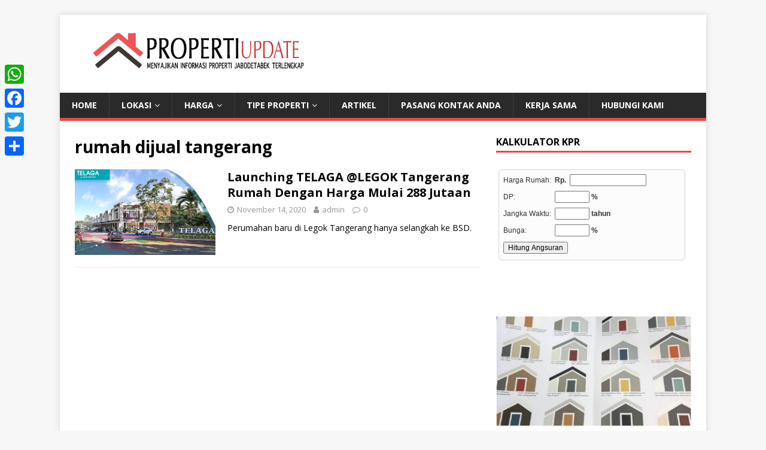

--- FILE ---
content_type: text/html; charset=UTF-8
request_url: https://propertiupdate.com/tag/rumah-dijual-tangerang/
body_size: 9502
content:
<!DOCTYPE html>
<html class="no-js" lang="en-US">
<head>
<meta charset="UTF-8">
<meta name="viewport" content="width=device-width, initial-scale=1.0">

<!--link rel="preload" href="wp-content/themes/mh-magazine-lite/fonts/fontawesome-webfont.woff2?v=4.7.0" as="font" type="font/woff2" crossorigin /-->

<link rel="profile" href="http://gmpg.org/xfn/11" />
<title>rumah dijual tangerang &#8211; Properti Update</title>
<meta name='robots' content='max-image-preview:large' />
<link rel='dns-prefetch' href='//static.addtoany.com' />
<link rel='dns-prefetch' href='//fonts.googleapis.com' />
<link rel="alternate" type="application/rss+xml" title="Properti Update &raquo; Feed" href="https://propertiupdate.com/feed/" />
<link rel="alternate" type="application/rss+xml" title="Properti Update &raquo; Comments Feed" href="https://propertiupdate.com/comments/feed/" />
<link rel="alternate" type="application/rss+xml" title="Properti Update &raquo; rumah dijual tangerang Tag Feed" href="https://propertiupdate.com/tag/rumah-dijual-tangerang/feed/" />
<script type="text/javascript">
window._wpemojiSettings = {"baseUrl":"https:\/\/s.w.org\/images\/core\/emoji\/14.0.0\/72x72\/","ext":".png","svgUrl":"https:\/\/s.w.org\/images\/core\/emoji\/14.0.0\/svg\/","svgExt":".svg","source":{"concatemoji":"https:\/\/propertiupdate.com\/wp-includes\/js\/wp-emoji-release.min.js?ver=6.1.9"}};
/*! This file is auto-generated */
!function(e,a,t){var n,r,o,i=a.createElement("canvas"),p=i.getContext&&i.getContext("2d");function s(e,t){var a=String.fromCharCode,e=(p.clearRect(0,0,i.width,i.height),p.fillText(a.apply(this,e),0,0),i.toDataURL());return p.clearRect(0,0,i.width,i.height),p.fillText(a.apply(this,t),0,0),e===i.toDataURL()}function c(e){var t=a.createElement("script");t.src=e,t.defer=t.type="text/javascript",a.getElementsByTagName("head")[0].appendChild(t)}for(o=Array("flag","emoji"),t.supports={everything:!0,everythingExceptFlag:!0},r=0;r<o.length;r++)t.supports[o[r]]=function(e){if(p&&p.fillText)switch(p.textBaseline="top",p.font="600 32px Arial",e){case"flag":return s([127987,65039,8205,9895,65039],[127987,65039,8203,9895,65039])?!1:!s([55356,56826,55356,56819],[55356,56826,8203,55356,56819])&&!s([55356,57332,56128,56423,56128,56418,56128,56421,56128,56430,56128,56423,56128,56447],[55356,57332,8203,56128,56423,8203,56128,56418,8203,56128,56421,8203,56128,56430,8203,56128,56423,8203,56128,56447]);case"emoji":return!s([129777,127995,8205,129778,127999],[129777,127995,8203,129778,127999])}return!1}(o[r]),t.supports.everything=t.supports.everything&&t.supports[o[r]],"flag"!==o[r]&&(t.supports.everythingExceptFlag=t.supports.everythingExceptFlag&&t.supports[o[r]]);t.supports.everythingExceptFlag=t.supports.everythingExceptFlag&&!t.supports.flag,t.DOMReady=!1,t.readyCallback=function(){t.DOMReady=!0},t.supports.everything||(n=function(){t.readyCallback()},a.addEventListener?(a.addEventListener("DOMContentLoaded",n,!1),e.addEventListener("load",n,!1)):(e.attachEvent("onload",n),a.attachEvent("onreadystatechange",function(){"complete"===a.readyState&&t.readyCallback()})),(e=t.source||{}).concatemoji?c(e.concatemoji):e.wpemoji&&e.twemoji&&(c(e.twemoji),c(e.wpemoji)))}(window,document,window._wpemojiSettings);
</script>
<style type="text/css">
img.wp-smiley,
img.emoji {
	display: inline !important;
	border: none !important;
	box-shadow: none !important;
	height: 1em !important;
	width: 1em !important;
	margin: 0 0.07em !important;
	vertical-align: -0.1em !important;
	background: none !important;
	padding: 0 !important;
}
</style>
	<link rel='stylesheet' id='wp-block-library-css' href='https://propertiupdate.com/wp-includes/css/dist/block-library/style.min.css?ver=6.1.9' type='text/css' media='all' />
<link rel='stylesheet' id='classic-theme-styles-css' href='https://propertiupdate.com/wp-includes/css/classic-themes.min.css?ver=1' type='text/css' media='all' />
<style id='global-styles-inline-css' type='text/css'>
body{--wp--preset--color--black: #000000;--wp--preset--color--cyan-bluish-gray: #abb8c3;--wp--preset--color--white: #ffffff;--wp--preset--color--pale-pink: #f78da7;--wp--preset--color--vivid-red: #cf2e2e;--wp--preset--color--luminous-vivid-orange: #ff6900;--wp--preset--color--luminous-vivid-amber: #fcb900;--wp--preset--color--light-green-cyan: #7bdcb5;--wp--preset--color--vivid-green-cyan: #00d084;--wp--preset--color--pale-cyan-blue: #8ed1fc;--wp--preset--color--vivid-cyan-blue: #0693e3;--wp--preset--color--vivid-purple: #9b51e0;--wp--preset--gradient--vivid-cyan-blue-to-vivid-purple: linear-gradient(135deg,rgba(6,147,227,1) 0%,rgb(155,81,224) 100%);--wp--preset--gradient--light-green-cyan-to-vivid-green-cyan: linear-gradient(135deg,rgb(122,220,180) 0%,rgb(0,208,130) 100%);--wp--preset--gradient--luminous-vivid-amber-to-luminous-vivid-orange: linear-gradient(135deg,rgba(252,185,0,1) 0%,rgba(255,105,0,1) 100%);--wp--preset--gradient--luminous-vivid-orange-to-vivid-red: linear-gradient(135deg,rgba(255,105,0,1) 0%,rgb(207,46,46) 100%);--wp--preset--gradient--very-light-gray-to-cyan-bluish-gray: linear-gradient(135deg,rgb(238,238,238) 0%,rgb(169,184,195) 100%);--wp--preset--gradient--cool-to-warm-spectrum: linear-gradient(135deg,rgb(74,234,220) 0%,rgb(151,120,209) 20%,rgb(207,42,186) 40%,rgb(238,44,130) 60%,rgb(251,105,98) 80%,rgb(254,248,76) 100%);--wp--preset--gradient--blush-light-purple: linear-gradient(135deg,rgb(255,206,236) 0%,rgb(152,150,240) 100%);--wp--preset--gradient--blush-bordeaux: linear-gradient(135deg,rgb(254,205,165) 0%,rgb(254,45,45) 50%,rgb(107,0,62) 100%);--wp--preset--gradient--luminous-dusk: linear-gradient(135deg,rgb(255,203,112) 0%,rgb(199,81,192) 50%,rgb(65,88,208) 100%);--wp--preset--gradient--pale-ocean: linear-gradient(135deg,rgb(255,245,203) 0%,rgb(182,227,212) 50%,rgb(51,167,181) 100%);--wp--preset--gradient--electric-grass: linear-gradient(135deg,rgb(202,248,128) 0%,rgb(113,206,126) 100%);--wp--preset--gradient--midnight: linear-gradient(135deg,rgb(2,3,129) 0%,rgb(40,116,252) 100%);--wp--preset--duotone--dark-grayscale: url('#wp-duotone-dark-grayscale');--wp--preset--duotone--grayscale: url('#wp-duotone-grayscale');--wp--preset--duotone--purple-yellow: url('#wp-duotone-purple-yellow');--wp--preset--duotone--blue-red: url('#wp-duotone-blue-red');--wp--preset--duotone--midnight: url('#wp-duotone-midnight');--wp--preset--duotone--magenta-yellow: url('#wp-duotone-magenta-yellow');--wp--preset--duotone--purple-green: url('#wp-duotone-purple-green');--wp--preset--duotone--blue-orange: url('#wp-duotone-blue-orange');--wp--preset--font-size--small: 13px;--wp--preset--font-size--medium: 20px;--wp--preset--font-size--large: 36px;--wp--preset--font-size--x-large: 42px;--wp--preset--spacing--20: 0.44rem;--wp--preset--spacing--30: 0.67rem;--wp--preset--spacing--40: 1rem;--wp--preset--spacing--50: 1.5rem;--wp--preset--spacing--60: 2.25rem;--wp--preset--spacing--70: 3.38rem;--wp--preset--spacing--80: 5.06rem;}:where(.is-layout-flex){gap: 0.5em;}body .is-layout-flow > .alignleft{float: left;margin-inline-start: 0;margin-inline-end: 2em;}body .is-layout-flow > .alignright{float: right;margin-inline-start: 2em;margin-inline-end: 0;}body .is-layout-flow > .aligncenter{margin-left: auto !important;margin-right: auto !important;}body .is-layout-constrained > .alignleft{float: left;margin-inline-start: 0;margin-inline-end: 2em;}body .is-layout-constrained > .alignright{float: right;margin-inline-start: 2em;margin-inline-end: 0;}body .is-layout-constrained > .aligncenter{margin-left: auto !important;margin-right: auto !important;}body .is-layout-constrained > :where(:not(.alignleft):not(.alignright):not(.alignfull)){max-width: var(--wp--style--global--content-size);margin-left: auto !important;margin-right: auto !important;}body .is-layout-constrained > .alignwide{max-width: var(--wp--style--global--wide-size);}body .is-layout-flex{display: flex;}body .is-layout-flex{flex-wrap: wrap;align-items: center;}body .is-layout-flex > *{margin: 0;}:where(.wp-block-columns.is-layout-flex){gap: 2em;}.has-black-color{color: var(--wp--preset--color--black) !important;}.has-cyan-bluish-gray-color{color: var(--wp--preset--color--cyan-bluish-gray) !important;}.has-white-color{color: var(--wp--preset--color--white) !important;}.has-pale-pink-color{color: var(--wp--preset--color--pale-pink) !important;}.has-vivid-red-color{color: var(--wp--preset--color--vivid-red) !important;}.has-luminous-vivid-orange-color{color: var(--wp--preset--color--luminous-vivid-orange) !important;}.has-luminous-vivid-amber-color{color: var(--wp--preset--color--luminous-vivid-amber) !important;}.has-light-green-cyan-color{color: var(--wp--preset--color--light-green-cyan) !important;}.has-vivid-green-cyan-color{color: var(--wp--preset--color--vivid-green-cyan) !important;}.has-pale-cyan-blue-color{color: var(--wp--preset--color--pale-cyan-blue) !important;}.has-vivid-cyan-blue-color{color: var(--wp--preset--color--vivid-cyan-blue) !important;}.has-vivid-purple-color{color: var(--wp--preset--color--vivid-purple) !important;}.has-black-background-color{background-color: var(--wp--preset--color--black) !important;}.has-cyan-bluish-gray-background-color{background-color: var(--wp--preset--color--cyan-bluish-gray) !important;}.has-white-background-color{background-color: var(--wp--preset--color--white) !important;}.has-pale-pink-background-color{background-color: var(--wp--preset--color--pale-pink) !important;}.has-vivid-red-background-color{background-color: var(--wp--preset--color--vivid-red) !important;}.has-luminous-vivid-orange-background-color{background-color: var(--wp--preset--color--luminous-vivid-orange) !important;}.has-luminous-vivid-amber-background-color{background-color: var(--wp--preset--color--luminous-vivid-amber) !important;}.has-light-green-cyan-background-color{background-color: var(--wp--preset--color--light-green-cyan) !important;}.has-vivid-green-cyan-background-color{background-color: var(--wp--preset--color--vivid-green-cyan) !important;}.has-pale-cyan-blue-background-color{background-color: var(--wp--preset--color--pale-cyan-blue) !important;}.has-vivid-cyan-blue-background-color{background-color: var(--wp--preset--color--vivid-cyan-blue) !important;}.has-vivid-purple-background-color{background-color: var(--wp--preset--color--vivid-purple) !important;}.has-black-border-color{border-color: var(--wp--preset--color--black) !important;}.has-cyan-bluish-gray-border-color{border-color: var(--wp--preset--color--cyan-bluish-gray) !important;}.has-white-border-color{border-color: var(--wp--preset--color--white) !important;}.has-pale-pink-border-color{border-color: var(--wp--preset--color--pale-pink) !important;}.has-vivid-red-border-color{border-color: var(--wp--preset--color--vivid-red) !important;}.has-luminous-vivid-orange-border-color{border-color: var(--wp--preset--color--luminous-vivid-orange) !important;}.has-luminous-vivid-amber-border-color{border-color: var(--wp--preset--color--luminous-vivid-amber) !important;}.has-light-green-cyan-border-color{border-color: var(--wp--preset--color--light-green-cyan) !important;}.has-vivid-green-cyan-border-color{border-color: var(--wp--preset--color--vivid-green-cyan) !important;}.has-pale-cyan-blue-border-color{border-color: var(--wp--preset--color--pale-cyan-blue) !important;}.has-vivid-cyan-blue-border-color{border-color: var(--wp--preset--color--vivid-cyan-blue) !important;}.has-vivid-purple-border-color{border-color: var(--wp--preset--color--vivid-purple) !important;}.has-vivid-cyan-blue-to-vivid-purple-gradient-background{background: var(--wp--preset--gradient--vivid-cyan-blue-to-vivid-purple) !important;}.has-light-green-cyan-to-vivid-green-cyan-gradient-background{background: var(--wp--preset--gradient--light-green-cyan-to-vivid-green-cyan) !important;}.has-luminous-vivid-amber-to-luminous-vivid-orange-gradient-background{background: var(--wp--preset--gradient--luminous-vivid-amber-to-luminous-vivid-orange) !important;}.has-luminous-vivid-orange-to-vivid-red-gradient-background{background: var(--wp--preset--gradient--luminous-vivid-orange-to-vivid-red) !important;}.has-very-light-gray-to-cyan-bluish-gray-gradient-background{background: var(--wp--preset--gradient--very-light-gray-to-cyan-bluish-gray) !important;}.has-cool-to-warm-spectrum-gradient-background{background: var(--wp--preset--gradient--cool-to-warm-spectrum) !important;}.has-blush-light-purple-gradient-background{background: var(--wp--preset--gradient--blush-light-purple) !important;}.has-blush-bordeaux-gradient-background{background: var(--wp--preset--gradient--blush-bordeaux) !important;}.has-luminous-dusk-gradient-background{background: var(--wp--preset--gradient--luminous-dusk) !important;}.has-pale-ocean-gradient-background{background: var(--wp--preset--gradient--pale-ocean) !important;}.has-electric-grass-gradient-background{background: var(--wp--preset--gradient--electric-grass) !important;}.has-midnight-gradient-background{background: var(--wp--preset--gradient--midnight) !important;}.has-small-font-size{font-size: var(--wp--preset--font-size--small) !important;}.has-medium-font-size{font-size: var(--wp--preset--font-size--medium) !important;}.has-large-font-size{font-size: var(--wp--preset--font-size--large) !important;}.has-x-large-font-size{font-size: var(--wp--preset--font-size--x-large) !important;}
.wp-block-navigation a:where(:not(.wp-element-button)){color: inherit;}
:where(.wp-block-columns.is-layout-flex){gap: 2em;}
.wp-block-pullquote{font-size: 1.5em;line-height: 1.6;}
</style>
<link rel='stylesheet' id='contact-form-7-css' href='https://propertiupdate.com/wp-content/plugins/contact-form-7/includes/css/styles.css?ver=5.3.2' type='text/css' media='all' />
<link rel='stylesheet' id='mh-google-fonts-css' href='https://fonts.googleapis.com/css?family=Open+Sans:400,400italic,700,600' type='text/css' media='all' />
<link rel='stylesheet' id='mh-magazine-lite-css' href='https://propertiupdate.com/wp-content/themes/mh-magazine-lite/style.css?ver=2.8.6' type='text/css' media='all' />
<link rel='stylesheet' id='mh-font-awesome-css' href='https://propertiupdate.com/wp-content/themes/mh-magazine-lite/includes/font-awesome.min.css' type='text/css' media='all' />
<link rel='stylesheet' id='addtoany-css' href='https://propertiupdate.com/wp-content/plugins/add-to-any/addtoany.min.css?ver=1.16' type='text/css' media='all' />
<style id='addtoany-inline-css' type='text/css'>
@media screen and (max-width:980px){
.a2a_floating_style.a2a_vertical_style{display:none;}
}
@media screen and (min-width:981px){
.a2a_floating_style.a2a_default_style{display:none;}
}
</style>
<script type='text/javascript' id='addtoany-core-js-before'>
window.a2a_config=window.a2a_config||{};a2a_config.callbacks=[];a2a_config.overlays=[];a2a_config.templates={};
</script>
<script type='text/javascript' async src='https://static.addtoany.com/menu/page.js' id='addtoany-core-js'></script>
<script type='text/javascript' src='https://propertiupdate.com/wp-includes/js/jquery/jquery.min.js?ver=3.6.1' id='jquery-core-js'></script>
<script type='text/javascript' src='https://propertiupdate.com/wp-includes/js/jquery/jquery-migrate.min.js?ver=3.3.2' id='jquery-migrate-js'></script>
<script type='text/javascript' async src='https://propertiupdate.com/wp-content/plugins/add-to-any/addtoany.min.js?ver=1.1' id='addtoany-jquery-js'></script>
<script type='text/javascript' src='https://propertiupdate.com/wp-content/themes/mh-magazine-lite/js/scripts.js?ver=2.8.6' id='mh-scripts-js'></script>
<link rel="https://api.w.org/" href="https://propertiupdate.com/wp-json/" /><link rel="alternate" type="application/json" href="https://propertiupdate.com/wp-json/wp/v2/tags/38" /><link rel="EditURI" type="application/rsd+xml" title="RSD" href="https://propertiupdate.com/xmlrpc.php?rsd" />
<link rel="wlwmanifest" type="application/wlwmanifest+xml" href="https://propertiupdate.com/wp-includes/wlwmanifest.xml" />
<meta name="generator" content="WordPress 6.1.9" />
<!-- Google tag (gtag.js) -->
<script async src="https://www.googletagmanager.com/gtag/js?id=G-Z7GY695H0Y"></script>
<script>
  window.dataLayer = window.dataLayer || [];
  function gtag(){dataLayer.push(arguments);}
  gtag('js', new Date());

  gtag('config', 'G-Z7GY695H0Y');
</script><!--[if lt IE 9]>
<script src="https://propertiupdate.com/wp-content/themes/mh-magazine-lite/js/css3-mediaqueries.js"></script>
<![endif]-->
<link rel="icon" href="https://propertiupdate.com/wp-content/uploads/2020/12/PROPERTIupdate-icon.png" sizes="32x32" />
<link rel="icon" href="https://propertiupdate.com/wp-content/uploads/2020/12/PROPERTIupdate-icon.png" sizes="192x192" />
<link rel="apple-touch-icon" href="https://propertiupdate.com/wp-content/uploads/2020/12/PROPERTIupdate-icon.png" />
<meta name="msapplication-TileImage" content="https://propertiupdate.com/wp-content/uploads/2020/12/PROPERTIupdate-icon.png" />
		<style type="text/css" id="wp-custom-css">
			.mh-site-logo {
  padding-left: 20px;
	padding-right: 20px;
	padding-top: 0px;
	padding-bottom: 0px;
  overflow: hidden;
}

img.custom-logo{
	padding-left: 24px;
padding-top: 24px;
padding-bottom: 30px;
}

.entry-content a {
  font-weight: 600;
  color: #fff;
}		</style>
		
<!-- Global site tag (gtag.js) - Google Analytics -->
<script async src="https://www.googletagmanager.com/gtag/js?id=UA-179538999-1"></script>
<script>
  window.dataLayer = window.dataLayer || [];
  function gtag(){dataLayer.push(arguments);}
  gtag('js', new Date());

  gtag('config', 'UA-179538999-1');
</script>

<script async src="https://pagead2.googlesyndication.com/pagead/js/adsbygoogle.js?client=ca-pub-4664576658408246"
     crossorigin="anonymous"></script>

</head>
<body id="mh-mobile" class="archive tag tag-rumah-dijual-tangerang tag-38 wp-custom-logo mh-right-sb" itemscope="itemscope" itemtype="http://schema.org/WebPage">
<div class="mh-container mh-container-outer">
<div class="mh-header-mobile-nav mh-clearfix"></div>
<header class="mh-header" itemscope="itemscope" itemtype="http://schema.org/WPHeader">
	<div class="mh-container mh-container-inner mh-row mh-clearfix">
		<div class="mh-custom-header mh-clearfix">
<div class="mh-site-identity">
<div class="mh-site-logo" role="banner" itemscope="itemscope" itemtype="http://schema.org/Brand">
<a href="https://propertiupdate.com/" class="custom-logo-link" rel="home"><img width="399" height="76" src="https://propertiupdate.com/wp-content/uploads/2020/12/PROPERTIupdate-logo31-1.png" class="custom-logo" alt="logo properti update" decoding="async" /></a></div>
</div>
</div>
	</div>
	<div class="mh-main-nav-wrap">
		<nav class="mh-navigation mh-main-nav mh-container mh-container-inner mh-clearfix" itemscope="itemscope" itemtype="http://schema.org/SiteNavigationElement">
			<div class="menu-top-menu-container"><ul id="menu-top-menu" class="menu"><li id="menu-item-24" class="menu-item menu-item-type-custom menu-item-object-custom menu-item-home menu-item-24"><a href="https://propertiupdate.com">Home</a></li>
<li id="menu-item-275" class="menu-item menu-item-type-taxonomy menu-item-object-category menu-item-has-children menu-item-275"><a href="https://propertiupdate.com/di/lokasi-properti/">Lokasi</a>
<ul class="sub-menu">
	<li id="menu-item-276" class="menu-item menu-item-type-taxonomy menu-item-object-category menu-item-276"><a href="https://propertiupdate.com/di/lokasi-properti/rumah-dijual-di-bogor/">Bogor</a></li>
	<li id="menu-item-277" class="menu-item menu-item-type-taxonomy menu-item-object-category menu-item-277"><a href="https://propertiupdate.com/di/lokasi-properti/jakarta/">Jakarta</a></li>
	<li id="menu-item-278" class="menu-item menu-item-type-taxonomy menu-item-object-category menu-item-278"><a href="https://propertiupdate.com/di/lokasi-properti/tangerang/">Tangerang</a></li>
	<li id="menu-item-1666" class="menu-item menu-item-type-taxonomy menu-item-object-category menu-item-1666"><a href="https://propertiupdate.com/di/lokasi-properti/lebak/">Lebak</a></li>
</ul>
</li>
<li id="menu-item-288" class="menu-item menu-item-type-taxonomy menu-item-object-category menu-item-has-children menu-item-288"><a href="https://propertiupdate.com/di/harga-properti/">Harga</a>
<ul class="sub-menu">
	<li id="menu-item-289" class="menu-item menu-item-type-taxonomy menu-item-object-category menu-item-289"><a href="https://propertiupdate.com/di/harga-properti/rumah-dijual-di-harga-dibawah-200-juta/">RP. 0 &#8211; RP. 200 JUTA</a></li>
	<li id="menu-item-290" class="menu-item menu-item-type-taxonomy menu-item-object-category menu-item-290"><a href="https://propertiupdate.com/di/harga-properti/rumah-dijual-di-harga-dibawah-500-juta/">RP. 200 JUTA – RP. 500 JUTA</a></li>
	<li id="menu-item-291" class="menu-item menu-item-type-taxonomy menu-item-object-category menu-item-291"><a href="https://propertiupdate.com/di/harga-properti/rumah-dijual-di-harga-dibawah-1-milyar/">RP. 500 JUTA – RP. 1 MILYAR</a></li>
	<li id="menu-item-522" class="menu-item menu-item-type-taxonomy menu-item-object-category menu-item-522"><a href="https://propertiupdate.com/di/harga-properti/rp-1-milyar-rp-2-milyar/">RP. 1 MILYAR – RP. 2 MILYAR</a></li>
	<li id="menu-item-1446" class="menu-item menu-item-type-taxonomy menu-item-object-category menu-item-1446"><a href="https://propertiupdate.com/di/harga-properti/rp-2-milyar-ke-atas/">RP. 2 MILYAR KE ATAS</a></li>
</ul>
</li>
<li id="menu-item-279" class="menu-item menu-item-type-taxonomy menu-item-object-category menu-item-has-children menu-item-279"><a href="https://propertiupdate.com/di/tipe-properti/">Tipe Properti</a>
<ul class="sub-menu">
	<li id="menu-item-280" class="menu-item menu-item-type-taxonomy menu-item-object-category menu-item-280"><a href="https://propertiupdate.com/di/tipe-properti/rumah-dijual/">Rumah</a></li>
	<li id="menu-item-281" class="menu-item menu-item-type-taxonomy menu-item-object-category menu-item-281"><a href="https://propertiupdate.com/di/tipe-properti/perumahan-baru/">Rumah Baru</a></li>
	<li id="menu-item-1445" class="menu-item menu-item-type-taxonomy menu-item-object-category menu-item-1445"><a href="https://propertiupdate.com/di/tipe-properti/apartemen/">Apartemen</a></li>
	<li id="menu-item-612" class="menu-item menu-item-type-taxonomy menu-item-object-category menu-item-612"><a href="https://propertiupdate.com/di/tipe-properti/ruko/">Ruko</a></li>
	<li id="menu-item-282" class="menu-item menu-item-type-taxonomy menu-item-object-category menu-item-282"><a href="https://propertiupdate.com/di/tipe-properti/tanah-dijual/">Tanah</a></li>
</ul>
</li>
<li id="menu-item-727" class="menu-item menu-item-type-taxonomy menu-item-object-category menu-item-727"><a href="https://propertiupdate.com/di/artikel/">Artikel</a></li>
<li id="menu-item-864" class="menu-item menu-item-type-post_type menu-item-object-page menu-item-864"><a href="https://propertiupdate.com/pasang-kontak-anda/">Pasang Kontak Anda</a></li>
<li id="menu-item-879" class="menu-item menu-item-type-post_type menu-item-object-page menu-item-879"><a href="https://propertiupdate.com/tawaran-pasang-listing/">Kerja Sama</a></li>
<li id="menu-item-755" class="menu-item menu-item-type-post_type menu-item-object-page menu-item-755"><a href="https://propertiupdate.com/hubungi-kami/">Hubungi Kami</a></li>
</ul></div>		</nav>
	</div>
</header><div class="mh-wrapper mh-clearfix">
	<div id="main-content" class="mh-loop mh-content" role="main">			<header class="page-header"><h1 class="page-title">rumah dijual tangerang</h1>			</header><article class="mh-loop-item mh-clearfix post-239 post type-post status-publish format-standard has-post-thumbnail hentry category-rumah-dijual-di-harga-dibawah-500-juta category-perumahan-baru category-tangerang tag-bsa-land tag-dumah-dijual-legok tag-rumah-dijual-tangerang tag-rumah-legok tag-rumah-tangerang tag-telaga-legok tag-telaga-legok-tangerang">
	<figure class="mh-loop-thumb">
		<a href="https://propertiupdate.com/launching-telaga-legok-tangerang-rumah-dengan-harga-mulai-288-jutaan/"><img width="326" height="198" src="https://propertiupdate.com/wp-content/uploads/2020/11/gate-telaga-legok-tangerang-harga-288jutaan-2.jpg" class="attachment-mh-magazine-lite-medium size-mh-magazine-lite-medium wp-post-image" alt="Gate Perumahan Telaga Legok Tangerang" decoding="async" />		</a>
	</figure>
	<div class="mh-loop-content mh-clearfix">
		<header class="mh-loop-header">
			<h3 class="entry-title mh-loop-title">
				<a href="https://propertiupdate.com/launching-telaga-legok-tangerang-rumah-dengan-harga-mulai-288-jutaan/" rel="bookmark">
					Launching TELAGA @LEGOK Tangerang Rumah Dengan Harga Mulai 288 Jutaan				</a>
			</h3>
			<div class="mh-meta mh-loop-meta">
				<span class="mh-meta-date updated"><i class="fa fa-clock-o"></i>November 14, 2020</span>
<span class="mh-meta-author author vcard"><i class="fa fa-user"></i><a class="fn" href="https://propertiupdate.com/author/gowar/">admin</a></span>
<span class="mh-meta-comments"><i class="fa fa-comment-o"></i><a class="mh-comment-count-link" href="https://propertiupdate.com/launching-telaga-legok-tangerang-rumah-dengan-harga-mulai-288-jutaan/#mh-comments">0</a></span>
			</div>
		</header>
		<div class="mh-loop-excerpt">
			<div class="mh-excerpt"><p>Perumahan baru di Legok Tangerang hanya selangkah ke BSD. </p>
</div>		</div>
	</div>
</article>	</div>
	<aside class="mh-widget-col-1 mh-sidebar" itemscope="itemscope" itemtype="http://schema.org/WPSideBar"><div id="custom_html-3" class="widget_text mh-widget widget_custom_html"><h4 class="mh-widget-title"><span class="mh-widget-title-inner">Kalkulator KPR</span></h4><div class="textwidget custom-html-widget"><iframe src="https://propertiupdate.com/kalkulator-kpr.php" width="320" height="200" scrolling="auto" frameborder="0"></iframe></div></div><div id="mh_magazine_lite_posts_focus-3" class="mh-widget mh_magazine_lite_posts_focus"><div class="mh-row mh-posts-focus-widget mh-clearfix">
							<div class="mh-col-3-4 mh-posts-focus-wrap mh-posts-focus-inner mh-clearfix">
								<div class="mh-col-3-4 mh-posts-focus-wrap mh-posts-focus-large mh-clearfix">
									<article class="post-2442 mh-posts-focus-item mh-posts-focus-item-large mh-clearfix">
										<figure class="mh-posts-focus-thumb mh-posts-focus-thumb-large">
											<a href="https://propertiupdate.com/pemilihan-tepat-warna-cat-rumah/" title="Pemilihan Tepat Warna Cat Rumah, Menyenangkan Mata yang Lelah"><img width="678" height="474" src="https://propertiupdate.com/wp-content/uploads/2023/07/20230704_054905_0000-678x474.jpg" class="attachment-mh-magazine-lite-large size-mh-magazine-lite-large wp-post-image" alt="pemilihan warna cat rumah" decoding="async" loading="lazy" />											</a>
										</figure>
										<h3 class="mh-posts-focus-title mh-posts-focus-title-large">
											<a href="https://propertiupdate.com/pemilihan-tepat-warna-cat-rumah/" title="Pemilihan Tepat Warna Cat Rumah, Menyenangkan Mata yang Lelah" rel="bookmark">
												Pemilihan Tepat Warna Cat Rumah, Menyenangkan Mata yang Lelah											</a>
										</h3>
										<div class="mh-meta mh-posts-focus-meta mh-posts-focus-meta-large">
											<span class="mh-meta-date updated"><i class="fa fa-clock-o"></i>July 7, 2023</span>
<span class="mh-meta-comments"><i class="fa fa-comment-o"></i><a class="mh-comment-count-link" href="https://propertiupdate.com/pemilihan-tepat-warna-cat-rumah/#mh-comments">0</a></span>
										</div>
										<div class="mh-posts-focus-excerpt mh-posts-focus-excerpt-large mh-clearfix">
											<div class="mh-excerpt"><p>Setiap warna dapat memberikan kesan berbeda bagi setiap orang. Memilih warna untuk cat dinding merupakan bagian yang sangat penting dalam memperindah rumah, serta menjadi sarana <a class="mh-excerpt-more" href="https://propertiupdate.com/pemilihan-tepat-warna-cat-rumah/" title="Pemilihan Tepat Warna Cat Rumah, Menyenangkan Mata yang Lelah">[&#8230;]</a></p>
</div>										</div>
									</article>
								</div><div class="mh-col-1-4 mh-posts-focus-wrap mh-posts-focus-small mh-posts-focus-small-inner mh-clearfix">
							<article class="post-2417 mh-posts-focus-item mh-posts-focus-item-small mh-clearfix">
								<figure class="mh-posts-focus-thumb mh-posts-focus-thumb-small">
									<a href="https://propertiupdate.com/palm-parung-residence/" title="Palm Parung Residence, Rumah Minimalis dengan Lingkungan Islami yang Nyaman dan Asri"><img width="326" height="245" src="https://propertiupdate.com/wp-content/uploads/2023/07/WhatsApp-Image-2023-07-01-at-23.38.45-1-326x245.jpeg" class="attachment-mh-magazine-lite-medium size-mh-magazine-lite-medium wp-post-image" alt="perumahan di parung bogor" decoding="async" loading="lazy" srcset="https://propertiupdate.com/wp-content/uploads/2023/07/WhatsApp-Image-2023-07-01-at-23.38.45-1-326x245.jpeg 326w, https://propertiupdate.com/wp-content/uploads/2023/07/WhatsApp-Image-2023-07-01-at-23.38.45-1-678x509.jpeg 678w, https://propertiupdate.com/wp-content/uploads/2023/07/WhatsApp-Image-2023-07-01-at-23.38.45-1-80x60.jpeg 80w" sizes="(max-width: 326px) 100vw, 326px" />									</a>
								</figure>
								<h3 class="mh-posts-focus-title mh-posts-focus-title-small">
									<a href="https://propertiupdate.com/palm-parung-residence/" title="Palm Parung Residence, Rumah Minimalis dengan Lingkungan Islami yang Nyaman dan Asri" rel="bookmark">
										Palm Parung Residence, Rumah Minimalis dengan Lingkungan Islami yang Nyaman dan Asri									</a>
								</h3>
								<div class="mh-meta mh-posts-focus-meta mh-posts-focus-meta-small">
									<span class="mh-meta-date updated"><i class="fa fa-clock-o"></i>July 2, 2023</span>
<span class="mh-meta-comments"><i class="fa fa-comment-o"></i><a class="mh-comment-count-link" href="https://propertiupdate.com/palm-parung-residence/#mh-comments">0</a></span>
								</div>
								<div class="mh-posts-focus-excerpt mh-posts-focus-excerpt-small mh-clearfix">
									<div class="mh-excerpt"><p>Palm Parung Residence merupakan salah satu hunian yang dikembangkan oleh PT. Graha Madani Sejahtera berlokasi di Jalan Kampung Tulang Kuning, Desa Waru, Parung, Kabupaten Bogor. <a class="mh-excerpt-more" href="https://propertiupdate.com/palm-parung-residence/" title="Palm Parung Residence, Rumah Minimalis dengan Lingkungan Islami yang Nyaman dan Asri">[&#8230;]</a></p>
</div>								</div>
							</article>							<article class="post-2380 mh-posts-focus-item mh-posts-focus-item-small mh-clearfix">
								<figure class="mh-posts-focus-thumb mh-posts-focus-thumb-small">
									<a href="https://propertiupdate.com/metro-park-residence-apartment/" title="Apartment Metro Park Residence Kebon Jeruk 2BR Dijual"><img width="326" height="245" src="https://propertiupdate.com/wp-content/uploads/2023/02/dijual-apratment-metro-park-residence-326x245.webp" class="attachment-mh-magazine-lite-medium size-mh-magazine-lite-medium wp-post-image" alt="dijual metro park residence" decoding="async" loading="lazy" srcset="https://propertiupdate.com/wp-content/uploads/2023/02/dijual-apratment-metro-park-residence-326x245.webp 326w, https://propertiupdate.com/wp-content/uploads/2023/02/dijual-apratment-metro-park-residence-80x60.webp 80w" sizes="(max-width: 326px) 100vw, 326px" />									</a>
								</figure>
								<h3 class="mh-posts-focus-title mh-posts-focus-title-small">
									<a href="https://propertiupdate.com/metro-park-residence-apartment/" title="Apartment Metro Park Residence Kebon Jeruk 2BR Dijual" rel="bookmark">
										Apartment Metro Park Residence Kebon Jeruk 2BR Dijual									</a>
								</h3>
								<div class="mh-meta mh-posts-focus-meta mh-posts-focus-meta-small">
									<span class="mh-meta-date updated"><i class="fa fa-clock-o"></i>February 3, 2023</span>
<span class="mh-meta-comments"><i class="fa fa-comment-o"></i><a class="mh-comment-count-link" href="https://propertiupdate.com/metro-park-residence-apartment/#mh-comments">0</a></span>
								</div>
								<div class="mh-posts-focus-excerpt mh-posts-focus-excerpt-small mh-clearfix">
									<div class="mh-excerpt"><p>Apartment 2BR dengan lokasi dan fasilitas terbaik.</p>
</div>								</div>
							</article></div>
</div>
<div class="mh-col-1-4 mh-posts-focus-wrap mh-posts-focus-small mh-posts-focus-outer mh-clearfix">
							<article class="post-2375 mh-posts-focus-item mh-posts-focus-item-small mh-clearfix">
								<figure class="mh-posts-focus-thumb mh-posts-focus-thumb-small">
									<a href="https://propertiupdate.com/tips-merawat-rumah/" title="Tips Merawat Rumah Agar Awet dan Nyaman"><img width="326" height="245" src="https://propertiupdate.com/wp-content/uploads/2023/02/tips-merawat-rumah-326x245.webp" class="attachment-mh-magazine-lite-medium size-mh-magazine-lite-medium wp-post-image" alt="tips merawat rumah" decoding="async" loading="lazy" srcset="https://propertiupdate.com/wp-content/uploads/2023/02/tips-merawat-rumah-326x245.webp 326w, https://propertiupdate.com/wp-content/uploads/2023/02/tips-merawat-rumah-80x60.webp 80w" sizes="(max-width: 326px) 100vw, 326px" />									</a>
								</figure>
								<h3 class="mh-posts-focus-title mh-posts-focus-title-small">
									<a href="https://propertiupdate.com/tips-merawat-rumah/" title="Tips Merawat Rumah Agar Awet dan Nyaman" rel="bookmark">
										Tips Merawat Rumah Agar Awet dan Nyaman									</a>
								</h3>
								<div class="mh-meta mh-posts-focus-meta mh-posts-focus-meta-small">
									<span class="mh-meta-date updated"><i class="fa fa-clock-o"></i>February 3, 2023</span>
<span class="mh-meta-comments"><i class="fa fa-comment-o"></i><a class="mh-comment-count-link" href="https://propertiupdate.com/tips-merawat-rumah/#mh-comments">0</a></span>
								</div>
								<div class="mh-posts-focus-excerpt mh-posts-focus-excerpt-small mh-clearfix">
									<div class="mh-excerpt"><p>Beberapa cara untuk merawat rumah agar tetap awet</p>
</div>								</div>
							</article>							<article class="post-2371 mh-posts-focus-item mh-posts-focus-item-small mh-clearfix">
								<figure class="mh-posts-focus-thumb mh-posts-focus-thumb-small">
									<a href="https://propertiupdate.com/alasan-pentingnya-investasi/" title="Hal Harus Kamu Tahu Pentingnya Berinvestasi"><img width="326" height="245" src="https://propertiupdate.com/wp-content/uploads/2023/01/alasan-kenapa-harus-berinvestasi-326x245.webp" class="attachment-mh-magazine-lite-medium size-mh-magazine-lite-medium wp-post-image" alt="alasan kenapa harus investasi" decoding="async" loading="lazy" srcset="https://propertiupdate.com/wp-content/uploads/2023/01/alasan-kenapa-harus-berinvestasi-326x245.webp 326w, https://propertiupdate.com/wp-content/uploads/2023/01/alasan-kenapa-harus-berinvestasi-80x60.webp 80w" sizes="(max-width: 326px) 100vw, 326px" />									</a>
								</figure>
								<h3 class="mh-posts-focus-title mh-posts-focus-title-small">
									<a href="https://propertiupdate.com/alasan-pentingnya-investasi/" title="Hal Harus Kamu Tahu Pentingnya Berinvestasi" rel="bookmark">
										Hal Harus Kamu Tahu Pentingnya Berinvestasi									</a>
								</h3>
								<div class="mh-meta mh-posts-focus-meta mh-posts-focus-meta-small">
									<span class="mh-meta-date updated"><i class="fa fa-clock-o"></i>January 14, 2023</span>
<span class="mh-meta-comments"><i class="fa fa-comment-o"></i><a class="mh-comment-count-link" href="https://propertiupdate.com/alasan-pentingnya-investasi/#mh-comments">0</a></span>
								</div>
								<div class="mh-posts-focus-excerpt mh-posts-focus-excerpt-small mh-clearfix">
									<div class="mh-excerpt"><p>Alasan betapa pentingnya investasi buat kamu.</p>
</div>								</div>
							</article></div>
</div>
</div></aside></div>
<footer class="mh-footer" itemscope="itemscope" itemtype="http://schema.org/WPFooter">
<div class="mh-container mh-container-inner mh-footer-widgets mh-row mh-clearfix">
<div class="mh-col-1-3 mh-widget-col-1 mh-footer-3-cols  mh-footer-area mh-footer-1">
<div id="text-3" class="mh-footer-widget widget_text"><h6 class="mh-widget-title mh-footer-widget-title"><span class="mh-widget-title-inner mh-footer-widget-title-inner">PROPERTI UPDATE</span></h6>			<div class="textwidget"><p>Properti Update merupakan portal yang menyediakan atau menyajikan info terbaru seputar properti, promo perumahan terbaru, apartemen baru, rumah dijual, ruko dijual. Informasi harga rumah subsidi.</p>
<p>Juga tersedia pricelist dan brosur. Disajikan lengkap dan informatif sehingga Properti Update dapat dijadikan sebagai referensi bagi Anda yang sedang mencari rumah atau hunian untuk Anda dan keluarga maupun bagi Anda yang mencari investasi properti dengan keuntungan yang menjanjikan.</p>
</div>
		</div><div id="nav_menu-2" class="mh-footer-widget widget_nav_menu"><div class="menu-bottom-menu-container"><ul id="menu-bottom-menu" class="menu"><li id="menu-item-1897" class="menu-item menu-item-type-post_type menu-item-object-page menu-item-1897"><a href="https://propertiupdate.com/hubungi-kami/">Hubungi Kami</a></li>
<li id="menu-item-1896" class="menu-item menu-item-type-post_type menu-item-object-page menu-item-1896"><a href="https://propertiupdate.com/tawaran-pasang-listing/">Tawaran Kerja Sama</a></li>
<li id="menu-item-1909" class="menu-item menu-item-type-post_type menu-item-object-page menu-item-1909"><a href="https://propertiupdate.com/kebijakan-privasi/">Kebijakan Privasi</a></li>
<li id="menu-item-1901" class="menu-item menu-item-type-post_type menu-item-object-page menu-item-1901"><a href="https://propertiupdate.com/ketentuan-dan-disclaimer/">Ketentuan dan Disclaimer</a></li>
</ul></div></div></div>
<div class="mh-col-1-3 mh-widget-col-1 mh-footer-3-cols  mh-footer-area mh-footer-2">
<div id="tag_cloud-2" class="mh-footer-widget widget_tag_cloud"><h6 class="mh-widget-title mh-footer-widget-title"><span class="mh-widget-title-inner mh-footer-widget-title-inner">Tags</span></h6><div class="tagcloud"><a href="https://propertiupdate.com/tag/alam-sutera/" class="tag-cloud-link tag-link-221 tag-link-position-1" style="font-size: 12px;">alam sutera</a>
<a href="https://propertiupdate.com/tag/ananta-land/" class="tag-cloud-link tag-link-73 tag-link-position-2" style="font-size: 12px;">ananta land</a>
<a href="https://propertiupdate.com/tag/banjar-wijaya/" class="tag-cloud-link tag-link-64 tag-link-position-3" style="font-size: 12px;">banjar wijaya</a>
<a href="https://propertiupdate.com/tag/bintaro-jaya/" class="tag-cloud-link tag-link-58 tag-link-position-4" style="font-size: 12px;">bintaro jaya</a>
<a href="https://propertiupdate.com/tag/bintaro-xchange/" class="tag-cloud-link tag-link-63 tag-link-position-5" style="font-size: 12px;">bintaro xchange</a>
<a href="https://propertiupdate.com/tag/bsa-land/" class="tag-cloud-link tag-link-37 tag-link-position-6" style="font-size: 12px;">bsa land</a>
<a href="https://propertiupdate.com/tag/bsd-city/" class="tag-cloud-link tag-link-223 tag-link-position-7" style="font-size: 12px;">bsd city</a>
<a href="https://propertiupdate.com/tag/cicil-dp/" class="tag-cloud-link tag-link-29 tag-link-position-8" style="font-size: 12px;">cicil dp</a>
<a href="https://propertiupdate.com/tag/daru-raya/" class="tag-cloud-link tag-link-67 tag-link-position-9" style="font-size: 12px;">daru raya</a>
<a href="https://propertiupdate.com/tag/dp-0-persen/" class="tag-cloud-link tag-link-23 tag-link-position-10" style="font-size: 12px;">dp 0 persen</a>
<a href="https://propertiupdate.com/tag/dp-0/" class="tag-cloud-link tag-link-24 tag-link-position-11" style="font-size: 12px;">dp 0%</a>
<a href="https://propertiupdate.com/tag/dumah-dijual-legok/" class="tag-cloud-link tag-link-36 tag-link-position-12" style="font-size: 12px;">dumah dijual legok</a>
<a href="https://propertiupdate.com/tag/gading-serpong/" class="tag-cloud-link tag-link-18 tag-link-position-13" style="font-size: 12px;">Gading Serpong</a>
<a href="https://propertiupdate.com/tag/gna-group/" class="tag-cloud-link tag-link-237 tag-link-position-14" style="font-size: 12px;">gna group</a>
<a href="https://propertiupdate.com/tag/go-home-residence/" class="tag-cloud-link tag-link-53 tag-link-position-15" style="font-size: 12px;">go home residence</a>
<a href="https://propertiupdate.com/tag/japanese-style/" class="tag-cloud-link tag-link-55 tag-link-position-16" style="font-size: 12px;">japanese style</a>
<a href="https://propertiupdate.com/tag/kavling-bintaro/" class="tag-cloud-link tag-link-60 tag-link-position-17" style="font-size: 12px;">kavling bintaro</a>
<a href="https://propertiupdate.com/tag/kavling-nabila/" class="tag-cloud-link tag-link-10 tag-link-position-18" style="font-size: 12px;">Kavling nabila</a>
<a href="https://propertiupdate.com/tag/millennium-city/" class="tag-cloud-link tag-link-131 tag-link-position-19" style="font-size: 12px;">millennium city</a>
<a href="https://propertiupdate.com/tag/parung-panjang/" class="tag-cloud-link tag-link-21 tag-link-position-20" style="font-size: 12px;">parung panjang</a>
<a href="https://propertiupdate.com/tag/perumahan-bogor/" class="tag-cloud-link tag-link-27 tag-link-position-21" style="font-size: 12px;">perumahan bogor</a>
<a href="https://propertiupdate.com/tag/perumahan-serpong/" class="tag-cloud-link tag-link-54 tag-link-position-22" style="font-size: 12px;">perumahan serpong</a>
<a href="https://propertiupdate.com/tag/perumahan-tangerang/" class="tag-cloud-link tag-link-30 tag-link-position-23" style="font-size: 12px;">perumahan tangerang</a>
<a href="https://propertiupdate.com/tag/ruko-murah/" class="tag-cloud-link tag-link-70 tag-link-position-24" style="font-size: 12px;">ruko murah</a>
<a href="https://propertiupdate.com/tag/rumah-baru/" class="tag-cloud-link tag-link-46 tag-link-position-25" style="font-size: 12px;">rumah baru</a>
<a href="https://propertiupdate.com/tag/rumah-bogor/" class="tag-cloud-link tag-link-28 tag-link-position-26" style="font-size: 12px;">rumah bogor</a>
<a href="https://propertiupdate.com/tag/rumah-dekat-stasiun/" class="tag-cloud-link tag-link-49 tag-link-position-27" style="font-size: 12px;">rumah dekat stasiun</a>
<a href="https://propertiupdate.com/tag/rumah-dijual-tangerang/" class="tag-cloud-link tag-link-38 tag-link-position-28" style="font-size: 12px;">rumah dijual tangerang</a>
<a href="https://propertiupdate.com/tag/rumah-legok/" class="tag-cloud-link tag-link-34 tag-link-position-29" style="font-size: 12px;">rumah legok</a>
<a href="https://propertiupdate.com/tag/rumah-mewah/" class="tag-cloud-link tag-link-47 tag-link-position-30" style="font-size: 12px;">rumah mewah</a>
<a href="https://propertiupdate.com/tag/rumah-parung-panjang/" class="tag-cloud-link tag-link-22 tag-link-position-31" style="font-size: 12px;">rumah parung panjang</a>
<a href="https://propertiupdate.com/tag/rumah-serpong/" class="tag-cloud-link tag-link-48 tag-link-position-32" style="font-size: 12px;">rumah serpong</a>
<a href="https://propertiupdate.com/tag/rumah-subsidi/" class="tag-cloud-link tag-link-61 tag-link-position-33" style="font-size: 12px;">rumah subsidi</a>
<a href="https://propertiupdate.com/tag/rumah-tangerang/" class="tag-cloud-link tag-link-19 tag-link-position-34" style="font-size: 12px;">rumah tangerang</a>
<a href="https://propertiupdate.com/tag/rumah-tigaraksa/" class="tag-cloud-link tag-link-62 tag-link-position-35" style="font-size: 12px;">rumah tigaraksa</a>
<a href="https://propertiupdate.com/tag/serpong/" class="tag-cloud-link tag-link-97 tag-link-position-36" style="font-size: 12px;">serpong</a>
<a href="https://propertiupdate.com/tag/serpong-garden-village/" class="tag-cloud-link tag-link-20 tag-link-position-37" style="font-size: 12px;">serpong garden village</a>
<a href="https://propertiupdate.com/tag/smart-home/" class="tag-cloud-link tag-link-56 tag-link-position-38" style="font-size: 12px;">smart home</a>
<a href="https://propertiupdate.com/tag/tanah-ciracas/" class="tag-cloud-link tag-link-11 tag-link-position-39" style="font-size: 12px;">tanah ciracas</a>
<a href="https://propertiupdate.com/tag/tanah-jakarta/" class="tag-cloud-link tag-link-8 tag-link-position-40" style="font-size: 12px;">Tanah Jakarta</a>
<a href="https://propertiupdate.com/tag/tanah-kavling/" class="tag-cloud-link tag-link-9 tag-link-position-41" style="font-size: 12px;">Tanah Kavling</a>
<a href="https://propertiupdate.com/tag/telaga-legok/" class="tag-cloud-link tag-link-33 tag-link-position-42" style="font-size: 12px;">telaga legok</a>
<a href="https://propertiupdate.com/tag/telaga-legok-tangerang/" class="tag-cloud-link tag-link-35 tag-link-position-43" style="font-size: 12px;">telaga legok tangerang</a>
<a href="https://propertiupdate.com/tag/tenjo-city/" class="tag-cloud-link tag-link-26 tag-link-position-44" style="font-size: 12px;">tenjo city</a>
<a href="https://propertiupdate.com/tag/tips-kpr-2021/" class="tag-cloud-link tag-link-87 tag-link-position-45" style="font-size: 12px;">tips kpr 2021</a></div>
</div></div>
<div class="mh-col-1-3 mh-widget-col-1 mh-footer-3-cols  mh-footer-area mh-footer-3">
<div id="a2a_follow_widget-2" class="mh-footer-widget widget_a2a_follow_widget"><div class="a2a_kit a2a_kit_size_36 a2a_follow addtoany_list"><a class="a2a_button_facebook" href="https://www.facebook.com/rumah.properti.indonesia" title="Facebook" rel="noopener" target="_blank"></a><a class="a2a_button_instagram" href="https://www.instagram.com/propertiupdate_" title="Instagram" rel="noopener" target="_blank"></a><a class="a2a_button_youtube_channel" href="https://www.youtube.com/channel/UCnNaAxi-sFYVJhCZ2FsAubg" title="YouTube Channel" rel="noopener" target="_blank"></a></div></div></div>
</div>
</footer>
<div class="mh-copyright-wrap">
	<div class="mh-container mh-container-inner mh-clearfix">
		<p class="mh-copyright">Copyright 2026 <a href="https://propertiupdate.com">PROPERTI UPDATE</a></p>
	</div>
</div>
</div><!-- .mh-container-outer -->
<div class="a2a_kit a2a_kit_size_32 a2a_floating_style a2a_vertical_style" style="left:0px;top:100px;background-color:transparent"><a class="a2a_button_whatsapp" href="https://www.addtoany.com/add_to/whatsapp?linkurl=https%3A%2F%2Fpropertiupdate.com%2Ftag%2Frumah-dijual-tangerang%2F&amp;linkname=rumah%20dijual%20tangerang" title="WhatsApp" rel="nofollow noopener" target="_blank"></a><a class="a2a_button_facebook" href="https://www.addtoany.com/add_to/facebook?linkurl=https%3A%2F%2Fpropertiupdate.com%2Ftag%2Frumah-dijual-tangerang%2F&amp;linkname=rumah%20dijual%20tangerang" title="Facebook" rel="nofollow noopener" target="_blank"></a><a class="a2a_button_twitter" href="https://www.addtoany.com/add_to/twitter?linkurl=https%3A%2F%2Fpropertiupdate.com%2Ftag%2Frumah-dijual-tangerang%2F&amp;linkname=rumah%20dijual%20tangerang" title="Twitter" rel="nofollow noopener" target="_blank"></a><a class="a2a_dd addtoany_share_save addtoany_share" href="https://www.addtoany.com/share"></a></div><div class="a2a_kit a2a_kit_size_32 a2a_floating_style a2a_default_style" data-a2a-scroll-show="100,100" style="bottom:0px;left:50%;transform:translateX(-50%);background-color:transparent"><a class="a2a_button_whatsapp" href="https://www.addtoany.com/add_to/whatsapp?linkurl=https%3A%2F%2Fpropertiupdate.com%2Ftag%2Frumah-dijual-tangerang%2F&amp;linkname=rumah%20dijual%20tangerang" title="WhatsApp" rel="nofollow noopener" target="_blank"></a><a class="a2a_button_facebook" href="https://www.addtoany.com/add_to/facebook?linkurl=https%3A%2F%2Fpropertiupdate.com%2Ftag%2Frumah-dijual-tangerang%2F&amp;linkname=rumah%20dijual%20tangerang" title="Facebook" rel="nofollow noopener" target="_blank"></a><a class="a2a_button_twitter" href="https://www.addtoany.com/add_to/twitter?linkurl=https%3A%2F%2Fpropertiupdate.com%2Ftag%2Frumah-dijual-tangerang%2F&amp;linkname=rumah%20dijual%20tangerang" title="Twitter" rel="nofollow noopener" target="_blank"></a><a class="a2a_dd addtoany_share_save addtoany_share" href="https://www.addtoany.com/share"></a></div><script type='text/javascript' id='contact-form-7-js-extra'>
/* <![CDATA[ */
var wpcf7 = {"apiSettings":{"root":"https:\/\/propertiupdate.com\/wp-json\/contact-form-7\/v1","namespace":"contact-form-7\/v1"},"cached":"1"};
/* ]]> */
</script>
<script type='text/javascript' src='https://propertiupdate.com/wp-content/plugins/contact-form-7/includes/js/scripts.js?ver=5.3.2' id='contact-form-7-js'></script>
<script defer src="https://static.cloudflareinsights.com/beacon.min.js/vcd15cbe7772f49c399c6a5babf22c1241717689176015" integrity="sha512-ZpsOmlRQV6y907TI0dKBHq9Md29nnaEIPlkf84rnaERnq6zvWvPUqr2ft8M1aS28oN72PdrCzSjY4U6VaAw1EQ==" data-cf-beacon='{"version":"2024.11.0","token":"d6e57927c5b0470088ec60eed007ac90","r":1,"server_timing":{"name":{"cfCacheStatus":true,"cfEdge":true,"cfExtPri":true,"cfL4":true,"cfOrigin":true,"cfSpeedBrain":true},"location_startswith":null}}' crossorigin="anonymous"></script>
</body>
</html>

--- FILE ---
content_type: text/html; charset=UTF-8
request_url: https://propertiupdate.com/kalkulator-kpr.php
body_size: 1189
content:
<!DOCTYPE HTML PUBLIC "-//W3C//DTD HTML 4.01 Transitional//EN" "http://www.w3.org/TR/html4/loose.dtd">
<html lang="ID">
<head>
    <title>Kalkulator KPR - Properti Update</title>
    <meta http-equiv="Content-Language" content="id">
    <meta http-equiv="Content-Type" content="text/html; charset=iso-8859-1">
    <meta name="description" content="Kalkulator KPR Online dapat digunakan untuk menghitung jumlah angsuran rumah perbulan dengan mudah.">
    <meta name="MSSmartTagsPreventParsing" content="true">
    <meta name="robots" content="noarchive">
    <meta name="msnbot" content="nopreview">
    <link rel="canonical" href="/kalkulatorkpr.php"/>
    <style type="text/css">
        <!--
        form {
            margin: 0;
        }

        form input {
            font-family: Verdana, Georgia, Arial, sans-serif;
            font-size: 12px;
        }

        p {
            margin-top: 0;
        }

        a {
            color: #33C;
        }

        a:hover {
            color: #006;
        }

        a:visited {
            color: #339;
        }

        a:visited:hover {
            color: #006;
        }

        body {
            background-color: #FFF;
            color: #333;
            margin: 6px 4px 6px 4px;
            padding: 0;
            font-family: Verdana, Georgia, Arial, sans-serif;
            font-size: 12px;
        }

        .roundbox {
            border-radius: 6px;
            -moz-border-radius: 6px;
            -webkit-border-radius: 6px;
            

        }
                .result{
        	background-image:url("wp-content/uploads/2021/06/logo-by-pupdate-1-crop.png");
            background-repeat: no-repeat;
            background-position: right;
            background-size: 90px auto; 
            background-color:rgba(0, 0, 0, 0.5);
            padding-right:20px;
        }	
        
        
        -->
    </style>
    
    <script async src="https://www.googletagmanager.com/gtag/js?id=UA-179538999-1"></script> <script>window.dataLayer = window.dataLayer || [];
  	function gtag(){dataLayer.push(arguments);}
 	gtag('js', new Date());
	gtag('config', 'UA-179538999-1');
  	</script>
</head>
<body>




<div class="roundbox" style="background-color:#FCFCFC;padding:4px;border:1px solid #D6D6D6;margin-top:8px;">
    <form action="kalkulator-kpr.php" method="GET" name="ftr">

        <table cellpadding="3" cellspacing="0" border="0">
            <tr>
                <td style="white-space:nowrap;padding-bottom:5px;">Harga Rumah:</td>
                <td style="white-space:nowrap;padding-bottom:5px;"><b>Rp.</b>&nbsp;
                <input type="text" name="a" size="60" value="" style="width:120px;text-align:right;" required>
                </td>
            </tr>
            <tr>
                <td style="white-space:nowrap;padding-bottom:5px;">DP:</td>
                <td style="white-space:nowrap;padding-bottom:5px;">
                <input type="text" name="dp" size="30" value="" style="width:50px;text-align:right;" required> <b>%</b>
                </td>
            </tr>
            <tr>
                <td style="white-space:nowrap;padding-bottom:5px;">Jangka&nbsp;Waktu:</td>
                <td style="white-space:nowrap;padding-bottom:5px;">
                <input type="text" name="y" size="30" value="" style="width:50px;text-align:right;" required>&nbsp;<b>tahun</b>
                </td>
            </tr>
            <tr>
                <td style="white-space:nowrap;">Bunga:</td>
                <td style="white-space:nowrap;">
                	<input type="text" name="i" size="30" value="" style="width:50px;text-align:right;" required>&nbsp;<b>%</b>
                </td>
            </tr>
        </table>

        <div style="margin:6px;margin-left:3px;">
            <input type="submit" name="submit" value="Hitung Angsuran">
        </div>

    </form>
</div>

<script defer src="https://static.cloudflareinsights.com/beacon.min.js/vcd15cbe7772f49c399c6a5babf22c1241717689176015" integrity="sha512-ZpsOmlRQV6y907TI0dKBHq9Md29nnaEIPlkf84rnaERnq6zvWvPUqr2ft8M1aS28oN72PdrCzSjY4U6VaAw1EQ==" data-cf-beacon='{"version":"2024.11.0","token":"d6e57927c5b0470088ec60eed007ac90","r":1,"server_timing":{"name":{"cfCacheStatus":true,"cfEdge":true,"cfExtPri":true,"cfL4":true,"cfOrigin":true,"cfSpeedBrain":true},"location_startswith":null}}' crossorigin="anonymous"></script>
</body>
</html>



--- FILE ---
content_type: text/html; charset=utf-8
request_url: https://www.google.com/recaptcha/api2/aframe
body_size: 267
content:
<!DOCTYPE HTML><html><head><meta http-equiv="content-type" content="text/html; charset=UTF-8"></head><body><script nonce="tC1yJPLIk1g3mfDERb73Iw">/** Anti-fraud and anti-abuse applications only. See google.com/recaptcha */ try{var clients={'sodar':'https://pagead2.googlesyndication.com/pagead/sodar?'};window.addEventListener("message",function(a){try{if(a.source===window.parent){var b=JSON.parse(a.data);var c=clients[b['id']];if(c){var d=document.createElement('img');d.src=c+b['params']+'&rc='+(localStorage.getItem("rc::a")?sessionStorage.getItem("rc::b"):"");window.document.body.appendChild(d);sessionStorage.setItem("rc::e",parseInt(sessionStorage.getItem("rc::e")||0)+1);localStorage.setItem("rc::h",'1768934043068');}}}catch(b){}});window.parent.postMessage("_grecaptcha_ready", "*");}catch(b){}</script></body></html>